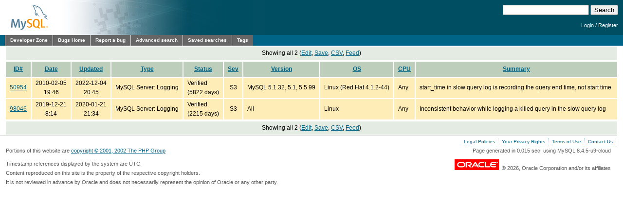

--- FILE ---
content_type: text/html; charset=utf-8
request_url: https://bugs.mysql.com/search.php?cmd=display&tags=slow%20query%20log&status=Active
body_size: 4365
content:
<!DOCTYPE html PUBLIC "-//W3C//DTD XHTML 1.0 Transitional//EN"
    "http://www.w3.org/TR/xhtml1/DTD/xhtml1-transitional.dtd">
<html xmlns="http://www.w3.org/1999/xhtml">
<head>
 <meta http-equiv="Content-Type" content="text/html; charset=utf-8" />
 <title>MySQL Bugs: Search</title>
 <link rel="shortcut icon" href="/favicon.ico" />
 <link rel="stylesheet" type="text/css" media="screen" href="/static/screen.css" />
 <link rel="stylesheet" type="text/css" href="/static/chosen/chosen.css" />
 <script type="text/javascript" src="/static/prototype.js"></script>
 <!-- script type="text/javascript" src="/static/chosen/event.simulate.js"></script -->
 <script type="text/javascript" src="/static/scriptaculous.js?load=builder,effects,dragdrop,controls,slider"></script>
<meta name="robots" content="noindex" />

                              <script>!function(e){var n="https://s.go-mpulse.net/boomerang/";if("False"=="True")e.BOOMR_config=e.BOOMR_config||{},e.BOOMR_config.PageParams=e.BOOMR_config.PageParams||{},e.BOOMR_config.PageParams.pci=!0,n="https://s2.go-mpulse.net/boomerang/";if(window.BOOMR_API_key="E6BB6-B37B4-898B7-F97BA-BBCDB",function(){function e(){if(!o){var e=document.createElement("script");e.id="boomr-scr-as",e.src=window.BOOMR.url,e.async=!0,i.parentNode.appendChild(e),o=!0}}function t(e){o=!0;var n,t,a,r,d=document,O=window;if(window.BOOMR.snippetMethod=e?"if":"i",t=function(e,n){var t=d.createElement("script");t.id=n||"boomr-if-as",t.src=window.BOOMR.url,BOOMR_lstart=(new Date).getTime(),e=e||d.body,e.appendChild(t)},!window.addEventListener&&window.attachEvent&&navigator.userAgent.match(/MSIE [67]\./))return window.BOOMR.snippetMethod="s",void t(i.parentNode,"boomr-async");a=document.createElement("IFRAME"),a.src="about:blank",a.title="",a.role="presentation",a.loading="eager",r=(a.frameElement||a).style,r.width=0,r.height=0,r.border=0,r.display="none",i.parentNode.appendChild(a);try{O=a.contentWindow,d=O.document.open()}catch(_){n=document.domain,a.src="javascript:var d=document.open();d.domain='"+n+"';void(0);",O=a.contentWindow,d=O.document.open()}if(n)d._boomrl=function(){this.domain=n,t()},d.write("<bo"+"dy onload='document._boomrl();'>");else if(O._boomrl=function(){t()},O.addEventListener)O.addEventListener("load",O._boomrl,!1);else if(O.attachEvent)O.attachEvent("onload",O._boomrl);d.close()}function a(e){window.BOOMR_onload=e&&e.timeStamp||(new Date).getTime()}if(!window.BOOMR||!window.BOOMR.version&&!window.BOOMR.snippetExecuted){window.BOOMR=window.BOOMR||{},window.BOOMR.snippetStart=(new Date).getTime(),window.BOOMR.snippetExecuted=!0,window.BOOMR.snippetVersion=12,window.BOOMR.url=n+"E6BB6-B37B4-898B7-F97BA-BBCDB";var i=document.currentScript||document.getElementsByTagName("script")[0],o=!1,r=document.createElement("link");if(r.relList&&"function"==typeof r.relList.supports&&r.relList.supports("preload")&&"as"in r)window.BOOMR.snippetMethod="p",r.href=window.BOOMR.url,r.rel="preload",r.as="script",r.addEventListener("load",e),r.addEventListener("error",function(){t(!0)}),setTimeout(function(){if(!o)t(!0)},3e3),BOOMR_lstart=(new Date).getTime(),i.parentNode.appendChild(r);else t(!1);if(window.addEventListener)window.addEventListener("load",a,!1);else if(window.attachEvent)window.attachEvent("onload",a)}}(),"".length>0)if(e&&"performance"in e&&e.performance&&"function"==typeof e.performance.setResourceTimingBufferSize)e.performance.setResourceTimingBufferSize();!function(){if(BOOMR=e.BOOMR||{},BOOMR.plugins=BOOMR.plugins||{},!BOOMR.plugins.AK){var n=""=="true"?1:0,t="",a="aoe4aiqxhvvoq2lipdua-f-229cb4f51-clientnsv4-s.akamaihd.net",i="false"=="true"?2:1,o={"ak.v":"39","ak.cp":"1334304","ak.ai":parseInt("802521",10),"ak.ol":"0","ak.cr":8,"ak.ipv":4,"ak.proto":"h2","ak.rid":"a79833e2","ak.r":45721,"ak.a2":n,"ak.m":"dscx","ak.n":"essl","ak.bpcip":"3.137.192.0","ak.cport":54000,"ak.gh":"23.33.25.20","ak.quicv":"","ak.tlsv":"tls1.3","ak.0rtt":"","ak.0rtt.ed":"","ak.csrc":"-","ak.acc":"","ak.t":"1768454376","ak.ak":"hOBiQwZUYzCg5VSAfCLimQ==5d6W5XAnZ/FZ3jWKwwHfn+f3bkQ+7ajFot22OmK8jg+bdTwH9LbBN9uz7nmH4E6EondjbJRldPD9EhC6NfVlNl1hox79zPQLNtxM6+iRsd0enGiIPCAoQ+FVur+Bqx8ge06btvVnj4AFHCwjl/alSEu60XOsNU1iM1QC9qz/bZMfMDgrq2PyD34jJeknnzlCn3Sh7QSxDD54vSaRnv+glmgte7jDCT2jn6VWPzFpKRE1xFzutW/cPKSmL7BkZ9Co4k19ZplZIUiOnM4JfPQwdVDguv65s1xTt17KBsgVTVEcCmRbe1Y25X1IO4NsWZyV7ICdKONaDnjQBufsfs1BlG+N4x99LX7aZaJwJuKCHzDbZon26fwxRwFkZb9Uokfs/GwW+jZdSUrp7NrqCobdigdJq04SvEWXt3TogW8fFR0=","ak.pv":"16","ak.dpoabenc":"","ak.tf":i};if(""!==t)o["ak.ruds"]=t;var r={i:!1,av:function(n){var t="http.initiator";if(n&&(!n[t]||"spa_hard"===n[t]))o["ak.feo"]=void 0!==e.aFeoApplied?1:0,BOOMR.addVar(o)},rv:function(){var e=["ak.bpcip","ak.cport","ak.cr","ak.csrc","ak.gh","ak.ipv","ak.m","ak.n","ak.ol","ak.proto","ak.quicv","ak.tlsv","ak.0rtt","ak.0rtt.ed","ak.r","ak.acc","ak.t","ak.tf"];BOOMR.removeVar(e)}};BOOMR.plugins.AK={akVars:o,akDNSPreFetchDomain:a,init:function(){if(!r.i){var e=BOOMR.subscribe;e("before_beacon",r.av,null,null),e("onbeacon",r.rv,null,null),r.i=!0}return this},is_complete:function(){return!0}}}}()}(window);</script></head>

<body class="dev bugs">
<div id="header">
 <div id="logo"><a href="http://dev.mysql.com/"><img src="/images/mysql_100x52-64.gif" width="100" height="52" border="0" alt="MySQL" /></a></div>
 <div id="searchandlogin">
  <div id="searchbox">
   <form action="/search.php" method="get">
    <input class="frm" type="text" name="search_for" size="20" maxlength="255" />
    <input class="submit2" type="submit" value="Search" />
   </form>
  </div>
  <div id="login">

   <p class="s"><a href="https://dev.mysql.com/auth/login/?dest=http%3A%2F%2Fbugs.mysql.com%2Fsearch.php%3Fcmd%3Ddisplay%26tags%3Dslow%2520query%2520log%26status%3DActive">Login</a> /
   <a href="https://dev.mysql.com/auth/register/">Register</a></p>
  </div>
 </div>
</div>
<div id="nav">
 <ul>
  <li><a href="http://dev.mysql.com/">Developer Zone</a></li>
  <li><a href="/">Bugs Home</a></li>
   <li><a href="/report.php">Report a bug</a></li>
  <li><a href="/search.php">Advanced search</a></li>
  <li><a href="/search-saved.php">Saved searches</a></li>
  <li><a href="/tags.php">Tags</a></li>
 </ul>
</div>

<br clear="both" />

<div id="content">
<table class="buglisttop" border="0" cellspacing="0" cellpadding="0">
<tr><td colspan="8" align="center">Showing all 2 (<a href="/search.php?status=Active&amp;mine=0&amp;tags=slow+query+log">Edit</a>, <a href="/search-save.php?status=Active&amp;mine=0&amp;tags=slow+query+log">Save</a>, <a href="/search-csv.php?status=Active&amp;mine=0&amp;tags=slow+query+log">CSV</a>, <a href="/rss.php?status=Active&amp;mine=0&amp;tags=slow+query+log">Feed</a>)</td></tr>
</table>
<table cellspacing="2" cellpadding="0" border="0" summary="bugs" class="buglist">
 <tr>
  <th><a href="/search.php?cmd=display&amp;status=Active&amp;mine=0&amp;tags=slow+query+log&amp;reorder_by=id">ID#</a></th>
  <th><a href="/search.php?cmd=display&amp;status=Active&amp;mine=0&amp;tags=slow+query+log&amp;reorder_by=date">Date</a></th>
  <th><a href="/search.php?cmd=display&amp;status=Active&amp;mine=0&amp;tags=slow+query+log&amp;reorder_by=mtime">Updated</a></th>
  <th><a href="/search.php?cmd=display&amp;status=Active&amp;mine=0&amp;tags=slow+query+log&amp;reorder_by=bug_type">Type</a></th>
  <th><a href="/search.php?cmd=display&amp;status=Active&amp;mine=0&amp;tags=slow+query+log&amp;reorder_by=status">Status</a></th>
  <th><a href="/search.php?cmd=display&amp;status=Active&amp;mine=0&amp;tags=slow+query+log&amp;reorder_by=severity" title="Severity">Sev</a></th>
  <th><a href="/search.php?cmd=display&amp;status=Active&amp;mine=0&amp;tags=slow+query+log&amp;reorder_by=php_version">Version</a></th>
  <th><a href="/search.php?cmd=display&amp;status=Active&amp;mine=0&amp;tags=slow+query+log&amp;reorder_by=os">OS</a></th>
  <th><a href="/search.php?cmd=display&amp;status=Active&amp;mine=0&amp;tags=slow+query+log&amp;reorder_by=cpu_arch">CPU</a></th>
  <th><a href="/search.php?cmd=display&amp;status=Active&amp;mine=0&amp;tags=slow+query+log&amp;reorder_by=sdesc">Summary</a></th>
 </tr>
<tr class="verified"><td class="id" align="center"><a href="bug.php?id=50954">50954</a></td><td align="center" nowrap="nowrap">2010-02-05<br />19:46</td><td align="center" nowrap="nowrap">2022-12-04<br />20:45</td><td>MySQL Server: Logging</td><td>Verified<br>(5822 days)</td><td align="center"><span title="S3 (Non-critical)">S3</span></td><td>MySQL 5.1.32, 5.1, 5.5.99</td><td>Linux (Red Hat 4.1.2-44)</td><td>Any</td><td>start_time in slow query log is recording the query end time, not start time</td>
</tr>
<tr class="verified"><td class="id" align="center"><a href="bug.php?id=98046">98046</a></td><td align="center" nowrap="nowrap">2019-12-21<br />8:14</td><td align="center" nowrap="nowrap">2020-01-21<br />21:34</td><td>MySQL Server: Logging</td><td>Verified<br>(2215 days)</td><td align="center"><span title="S3 (Non-critical)">S3</span></td><td>All</td><td>Linux</td><td>Any</td><td>Inconsistent behavior while logging a killed query in the slow query log</td>
</tr>
</table>
<table class="buglisttop" border="0" cellspacing="0" cellpadding="0">
<tr><td colspan="8" align="center">Showing all 2 (<a href="/search.php?status=Active&amp;mine=0&amp;tags=slow+query+log">Edit</a>, <a href="/search-save.php?status=Active&amp;mine=0&amp;tags=slow+query+log">Save</a>, <a href="/search-csv.php?status=Active&amp;mine=0&amp;tags=slow+query+log">CSV</a>, <a href="/rss.php?status=Active&amp;mine=0&amp;tags=slow+query+log">Feed</a>)</td></tr>
</table>
</div>
<script src="/static/chosen/chosen.proto.js" type="text/javascript"></script>
<script src="/static/misc.js" type="text/javascript"></script>
<script type="text/javascript">
  document.observe('dom:loaded', function(evt) {
    var config = {
      '.chzn-select'           : {},
      '.chzn-select-excl'      : {},
      '.chzn-select-max1'      : {max_selected_options:1},
      '.chzn-select-deselect'  : {allow_single_deselect:true},
      '.chzn-select-no-single' : {disable_search_threshold:10},
      '.chzn-select-no-results': {no_results_text: "Oops, nothing found!"},
      '.chzn-select-width'     : {width: "95%"}
    }
    var results = [];
    for (var selector in config) {
      var elements = $$(selector);
      for (var i = 0; i < elements.length; i++) {
        results.push(new Chosen(elements[i],config[selector]));
      }
    }

    // initialize (store initial state) selects with exclusive options
    var elements = $$('.chzn-select-excl');
    for (var i = 0; i < elements.length; i++) {
      my_init_select(elements[i]);
    }

    return results;
  });
</script>
<div id="footer">
 <ul style="float: right; list-style: none">
  <li><a href="http://www.mysql.com/about/legal/">Legal Policies</a></li>
  <li><a href="http://www.oracle.com/us/legal/privacy/index.htm">Your Privacy Rights</a></li>
  <li><a href="http://www.oracle.com/html/terms.html">Terms of Use</a></li>
  <li><a href="https://www.mysql.com/about/contact/">Contact Us</a></li>
 </ul>
 <br class="clear" />
 <p>Portions of this website are <a href="http://www.php.net/copyright.php">copyright &copy; 2001, 2002 The PHP Group</a></p>
 <p style="float: right">
Page generated in 0.015 sec. using MySQL 8.4.5-u9-cloud </p>
 <br class="clear" />
 <br style="line-height: 8px;" />
 <p style="float: left">Timestamp references displayed by the system are UTC.<br/>
  Content reproduced on this site is the property of the
  respective copyright holders.<br />It is not reviewed in advance
  by Oracle and does not necessarily represent the opinion of
  Oracle or any other party.</p>
 <p style="float: right"><a href="http://www.oracle.com/"><img src="/images/logo-oracle-red-91x22.gif" alt="Oracle" width="91" height="22" /></a>&nbsp;&nbsp;&copy; 2026, Oracle Corporation and/or its affiliates</p>
</div>
<!-- script type="text/javascript" src="http://www.mysql.com/common/js/s_code_remote.js"></script -->
</body>
</html>
